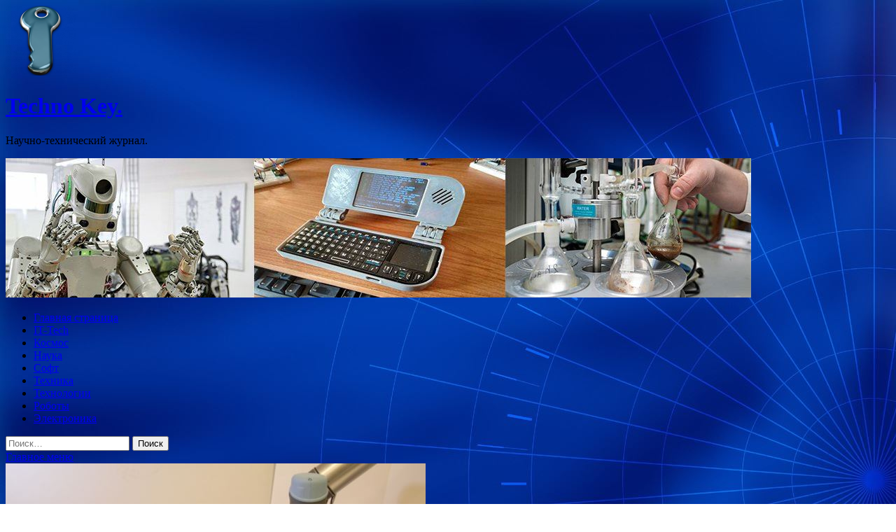

--- FILE ---
content_type: text/html; charset=UTF-8
request_url: http://kevsala-9.ru/blog
body_size: 68246
content:
<!DOCTYPE html>
<html lang="ru-RU">
<head>
<meta charset="UTF-8">
<meta name="viewport" content="width=device-width, initial-scale=1">
<link rel="profile" href="http://gmpg.org/xfn/11">

<title>Блог &#8212; Techno Key.</title>
<meta name='robots' content='max-image-preview:large' />
<link rel='dns-prefetch' href='//fonts.googleapis.com' />
<style id='wp-img-auto-sizes-contain-inline-css' type='text/css'>
img:is([sizes=auto i],[sizes^="auto," i]){contain-intrinsic-size:3000px 1500px}
/*# sourceURL=wp-img-auto-sizes-contain-inline-css */
</style>
<style id='wp-block-library-inline-css' type='text/css'>
:root{--wp-block-synced-color:#7a00df;--wp-block-synced-color--rgb:122,0,223;--wp-bound-block-color:var(--wp-block-synced-color);--wp-editor-canvas-background:#ddd;--wp-admin-theme-color:#007cba;--wp-admin-theme-color--rgb:0,124,186;--wp-admin-theme-color-darker-10:#006ba1;--wp-admin-theme-color-darker-10--rgb:0,107,160.5;--wp-admin-theme-color-darker-20:#005a87;--wp-admin-theme-color-darker-20--rgb:0,90,135;--wp-admin-border-width-focus:2px}@media (min-resolution:192dpi){:root{--wp-admin-border-width-focus:1.5px}}.wp-element-button{cursor:pointer}:root .has-very-light-gray-background-color{background-color:#eee}:root .has-very-dark-gray-background-color{background-color:#313131}:root .has-very-light-gray-color{color:#eee}:root .has-very-dark-gray-color{color:#313131}:root .has-vivid-green-cyan-to-vivid-cyan-blue-gradient-background{background:linear-gradient(135deg,#00d084,#0693e3)}:root .has-purple-crush-gradient-background{background:linear-gradient(135deg,#34e2e4,#4721fb 50%,#ab1dfe)}:root .has-hazy-dawn-gradient-background{background:linear-gradient(135deg,#faaca8,#dad0ec)}:root .has-subdued-olive-gradient-background{background:linear-gradient(135deg,#fafae1,#67a671)}:root .has-atomic-cream-gradient-background{background:linear-gradient(135deg,#fdd79a,#004a59)}:root .has-nightshade-gradient-background{background:linear-gradient(135deg,#330968,#31cdcf)}:root .has-midnight-gradient-background{background:linear-gradient(135deg,#020381,#2874fc)}:root{--wp--preset--font-size--normal:16px;--wp--preset--font-size--huge:42px}.has-regular-font-size{font-size:1em}.has-larger-font-size{font-size:2.625em}.has-normal-font-size{font-size:var(--wp--preset--font-size--normal)}.has-huge-font-size{font-size:var(--wp--preset--font-size--huge)}.has-text-align-center{text-align:center}.has-text-align-left{text-align:left}.has-text-align-right{text-align:right}.has-fit-text{white-space:nowrap!important}#end-resizable-editor-section{display:none}.aligncenter{clear:both}.items-justified-left{justify-content:flex-start}.items-justified-center{justify-content:center}.items-justified-right{justify-content:flex-end}.items-justified-space-between{justify-content:space-between}.screen-reader-text{border:0;clip-path:inset(50%);height:1px;margin:-1px;overflow:hidden;padding:0;position:absolute;width:1px;word-wrap:normal!important}.screen-reader-text:focus{background-color:#ddd;clip-path:none;color:#444;display:block;font-size:1em;height:auto;left:5px;line-height:normal;padding:15px 23px 14px;text-decoration:none;top:5px;width:auto;z-index:100000}html :where(.has-border-color){border-style:solid}html :where([style*=border-top-color]){border-top-style:solid}html :where([style*=border-right-color]){border-right-style:solid}html :where([style*=border-bottom-color]){border-bottom-style:solid}html :where([style*=border-left-color]){border-left-style:solid}html :where([style*=border-width]){border-style:solid}html :where([style*=border-top-width]){border-top-style:solid}html :where([style*=border-right-width]){border-right-style:solid}html :where([style*=border-bottom-width]){border-bottom-style:solid}html :where([style*=border-left-width]){border-left-style:solid}html :where(img[class*=wp-image-]){height:auto;max-width:100%}:where(figure){margin:0 0 1em}html :where(.is-position-sticky){--wp-admin--admin-bar--position-offset:var(--wp-admin--admin-bar--height,0px)}@media screen and (max-width:600px){html :where(.is-position-sticky){--wp-admin--admin-bar--position-offset:0px}}

/*# sourceURL=wp-block-library-inline-css */
</style><style id='global-styles-inline-css' type='text/css'>
:root{--wp--preset--aspect-ratio--square: 1;--wp--preset--aspect-ratio--4-3: 4/3;--wp--preset--aspect-ratio--3-4: 3/4;--wp--preset--aspect-ratio--3-2: 3/2;--wp--preset--aspect-ratio--2-3: 2/3;--wp--preset--aspect-ratio--16-9: 16/9;--wp--preset--aspect-ratio--9-16: 9/16;--wp--preset--color--black: #000000;--wp--preset--color--cyan-bluish-gray: #abb8c3;--wp--preset--color--white: #ffffff;--wp--preset--color--pale-pink: #f78da7;--wp--preset--color--vivid-red: #cf2e2e;--wp--preset--color--luminous-vivid-orange: #ff6900;--wp--preset--color--luminous-vivid-amber: #fcb900;--wp--preset--color--light-green-cyan: #7bdcb5;--wp--preset--color--vivid-green-cyan: #00d084;--wp--preset--color--pale-cyan-blue: #8ed1fc;--wp--preset--color--vivid-cyan-blue: #0693e3;--wp--preset--color--vivid-purple: #9b51e0;--wp--preset--gradient--vivid-cyan-blue-to-vivid-purple: linear-gradient(135deg,rgb(6,147,227) 0%,rgb(155,81,224) 100%);--wp--preset--gradient--light-green-cyan-to-vivid-green-cyan: linear-gradient(135deg,rgb(122,220,180) 0%,rgb(0,208,130) 100%);--wp--preset--gradient--luminous-vivid-amber-to-luminous-vivid-orange: linear-gradient(135deg,rgb(252,185,0) 0%,rgb(255,105,0) 100%);--wp--preset--gradient--luminous-vivid-orange-to-vivid-red: linear-gradient(135deg,rgb(255,105,0) 0%,rgb(207,46,46) 100%);--wp--preset--gradient--very-light-gray-to-cyan-bluish-gray: linear-gradient(135deg,rgb(238,238,238) 0%,rgb(169,184,195) 100%);--wp--preset--gradient--cool-to-warm-spectrum: linear-gradient(135deg,rgb(74,234,220) 0%,rgb(151,120,209) 20%,rgb(207,42,186) 40%,rgb(238,44,130) 60%,rgb(251,105,98) 80%,rgb(254,248,76) 100%);--wp--preset--gradient--blush-light-purple: linear-gradient(135deg,rgb(255,206,236) 0%,rgb(152,150,240) 100%);--wp--preset--gradient--blush-bordeaux: linear-gradient(135deg,rgb(254,205,165) 0%,rgb(254,45,45) 50%,rgb(107,0,62) 100%);--wp--preset--gradient--luminous-dusk: linear-gradient(135deg,rgb(255,203,112) 0%,rgb(199,81,192) 50%,rgb(65,88,208) 100%);--wp--preset--gradient--pale-ocean: linear-gradient(135deg,rgb(255,245,203) 0%,rgb(182,227,212) 50%,rgb(51,167,181) 100%);--wp--preset--gradient--electric-grass: linear-gradient(135deg,rgb(202,248,128) 0%,rgb(113,206,126) 100%);--wp--preset--gradient--midnight: linear-gradient(135deg,rgb(2,3,129) 0%,rgb(40,116,252) 100%);--wp--preset--font-size--small: 13px;--wp--preset--font-size--medium: 20px;--wp--preset--font-size--large: 36px;--wp--preset--font-size--x-large: 42px;--wp--preset--spacing--20: 0.44rem;--wp--preset--spacing--30: 0.67rem;--wp--preset--spacing--40: 1rem;--wp--preset--spacing--50: 1.5rem;--wp--preset--spacing--60: 2.25rem;--wp--preset--spacing--70: 3.38rem;--wp--preset--spacing--80: 5.06rem;--wp--preset--shadow--natural: 6px 6px 9px rgba(0, 0, 0, 0.2);--wp--preset--shadow--deep: 12px 12px 50px rgba(0, 0, 0, 0.4);--wp--preset--shadow--sharp: 6px 6px 0px rgba(0, 0, 0, 0.2);--wp--preset--shadow--outlined: 6px 6px 0px -3px rgb(255, 255, 255), 6px 6px rgb(0, 0, 0);--wp--preset--shadow--crisp: 6px 6px 0px rgb(0, 0, 0);}:where(.is-layout-flex){gap: 0.5em;}:where(.is-layout-grid){gap: 0.5em;}body .is-layout-flex{display: flex;}.is-layout-flex{flex-wrap: wrap;align-items: center;}.is-layout-flex > :is(*, div){margin: 0;}body .is-layout-grid{display: grid;}.is-layout-grid > :is(*, div){margin: 0;}:where(.wp-block-columns.is-layout-flex){gap: 2em;}:where(.wp-block-columns.is-layout-grid){gap: 2em;}:where(.wp-block-post-template.is-layout-flex){gap: 1.25em;}:where(.wp-block-post-template.is-layout-grid){gap: 1.25em;}.has-black-color{color: var(--wp--preset--color--black) !important;}.has-cyan-bluish-gray-color{color: var(--wp--preset--color--cyan-bluish-gray) !important;}.has-white-color{color: var(--wp--preset--color--white) !important;}.has-pale-pink-color{color: var(--wp--preset--color--pale-pink) !important;}.has-vivid-red-color{color: var(--wp--preset--color--vivid-red) !important;}.has-luminous-vivid-orange-color{color: var(--wp--preset--color--luminous-vivid-orange) !important;}.has-luminous-vivid-amber-color{color: var(--wp--preset--color--luminous-vivid-amber) !important;}.has-light-green-cyan-color{color: var(--wp--preset--color--light-green-cyan) !important;}.has-vivid-green-cyan-color{color: var(--wp--preset--color--vivid-green-cyan) !important;}.has-pale-cyan-blue-color{color: var(--wp--preset--color--pale-cyan-blue) !important;}.has-vivid-cyan-blue-color{color: var(--wp--preset--color--vivid-cyan-blue) !important;}.has-vivid-purple-color{color: var(--wp--preset--color--vivid-purple) !important;}.has-black-background-color{background-color: var(--wp--preset--color--black) !important;}.has-cyan-bluish-gray-background-color{background-color: var(--wp--preset--color--cyan-bluish-gray) !important;}.has-white-background-color{background-color: var(--wp--preset--color--white) !important;}.has-pale-pink-background-color{background-color: var(--wp--preset--color--pale-pink) !important;}.has-vivid-red-background-color{background-color: var(--wp--preset--color--vivid-red) !important;}.has-luminous-vivid-orange-background-color{background-color: var(--wp--preset--color--luminous-vivid-orange) !important;}.has-luminous-vivid-amber-background-color{background-color: var(--wp--preset--color--luminous-vivid-amber) !important;}.has-light-green-cyan-background-color{background-color: var(--wp--preset--color--light-green-cyan) !important;}.has-vivid-green-cyan-background-color{background-color: var(--wp--preset--color--vivid-green-cyan) !important;}.has-pale-cyan-blue-background-color{background-color: var(--wp--preset--color--pale-cyan-blue) !important;}.has-vivid-cyan-blue-background-color{background-color: var(--wp--preset--color--vivid-cyan-blue) !important;}.has-vivid-purple-background-color{background-color: var(--wp--preset--color--vivid-purple) !important;}.has-black-border-color{border-color: var(--wp--preset--color--black) !important;}.has-cyan-bluish-gray-border-color{border-color: var(--wp--preset--color--cyan-bluish-gray) !important;}.has-white-border-color{border-color: var(--wp--preset--color--white) !important;}.has-pale-pink-border-color{border-color: var(--wp--preset--color--pale-pink) !important;}.has-vivid-red-border-color{border-color: var(--wp--preset--color--vivid-red) !important;}.has-luminous-vivid-orange-border-color{border-color: var(--wp--preset--color--luminous-vivid-orange) !important;}.has-luminous-vivid-amber-border-color{border-color: var(--wp--preset--color--luminous-vivid-amber) !important;}.has-light-green-cyan-border-color{border-color: var(--wp--preset--color--light-green-cyan) !important;}.has-vivid-green-cyan-border-color{border-color: var(--wp--preset--color--vivid-green-cyan) !important;}.has-pale-cyan-blue-border-color{border-color: var(--wp--preset--color--pale-cyan-blue) !important;}.has-vivid-cyan-blue-border-color{border-color: var(--wp--preset--color--vivid-cyan-blue) !important;}.has-vivid-purple-border-color{border-color: var(--wp--preset--color--vivid-purple) !important;}.has-vivid-cyan-blue-to-vivid-purple-gradient-background{background: var(--wp--preset--gradient--vivid-cyan-blue-to-vivid-purple) !important;}.has-light-green-cyan-to-vivid-green-cyan-gradient-background{background: var(--wp--preset--gradient--light-green-cyan-to-vivid-green-cyan) !important;}.has-luminous-vivid-amber-to-luminous-vivid-orange-gradient-background{background: var(--wp--preset--gradient--luminous-vivid-amber-to-luminous-vivid-orange) !important;}.has-luminous-vivid-orange-to-vivid-red-gradient-background{background: var(--wp--preset--gradient--luminous-vivid-orange-to-vivid-red) !important;}.has-very-light-gray-to-cyan-bluish-gray-gradient-background{background: var(--wp--preset--gradient--very-light-gray-to-cyan-bluish-gray) !important;}.has-cool-to-warm-spectrum-gradient-background{background: var(--wp--preset--gradient--cool-to-warm-spectrum) !important;}.has-blush-light-purple-gradient-background{background: var(--wp--preset--gradient--blush-light-purple) !important;}.has-blush-bordeaux-gradient-background{background: var(--wp--preset--gradient--blush-bordeaux) !important;}.has-luminous-dusk-gradient-background{background: var(--wp--preset--gradient--luminous-dusk) !important;}.has-pale-ocean-gradient-background{background: var(--wp--preset--gradient--pale-ocean) !important;}.has-electric-grass-gradient-background{background: var(--wp--preset--gradient--electric-grass) !important;}.has-midnight-gradient-background{background: var(--wp--preset--gradient--midnight) !important;}.has-small-font-size{font-size: var(--wp--preset--font-size--small) !important;}.has-medium-font-size{font-size: var(--wp--preset--font-size--medium) !important;}.has-large-font-size{font-size: var(--wp--preset--font-size--large) !important;}.has-x-large-font-size{font-size: var(--wp--preset--font-size--x-large) !important;}
/*# sourceURL=global-styles-inline-css */
</style>

<style id='classic-theme-styles-inline-css' type='text/css'>
/*! This file is auto-generated */
.wp-block-button__link{color:#fff;background-color:#32373c;border-radius:9999px;box-shadow:none;text-decoration:none;padding:calc(.667em + 2px) calc(1.333em + 2px);font-size:1.125em}.wp-block-file__button{background:#32373c;color:#fff;text-decoration:none}
/*# sourceURL=/wp-includes/css/classic-themes.min.css */
</style>
<link rel='stylesheet' id='hitmag-style-css' href='http://kevsala-9.ru/wp-content/themes/hitmag/style.css' type='text/css' media='all' />
<link rel='stylesheet' id='jquery-flexslider-css' href='http://kevsala-9.ru/wp-content/themes/hitmag/css/flexslider.css' type='text/css' media='screen' />
<link rel='stylesheet' id='jquery-magnific-popup-css' href='http://kevsala-9.ru/wp-content/themes/hitmag/css/magnific-popup.css' type='text/css' media='all' />
<script type="text/javascript" src="http://kevsala-9.ru/wp-includes/js/jquery/jquery.min.js" id="jquery-core-js"></script>
<script type="text/javascript" src="http://kevsala-9.ru/wp-includes/js/jquery/jquery-migrate.min.js" id="jquery-migrate-js"></script>
<script type="text/javascript" id="wp-disable-css-lazy-load-js-extra">
/* <![CDATA[ */
var WpDisableAsyncLinks = {"wp-disable-font-awesome":"http://kevsala-9.ru/wp-content/themes/hitmag/css/font-awesome.min.css","wp-disable-google-fonts":"//fonts.googleapis.com/css?family=Ubuntu:400,500,700|Lato:400,700,400italic,700italic|Open%20Sans:400,400italic,700&subset=latin,latin-ext"};
//# sourceURL=wp-disable-css-lazy-load-js-extra
/* ]]> */
</script>
<script type="text/javascript" src="http://kevsala-9.ru/wp-content/plugins/wp-disable/js/css-lazy-load.min.js" id="wp-disable-css-lazy-load-js"></script>

<meta name="description" content="Блог &#8212; Techno Key.">
<style type="text/css" id="custom-background-css">
body.custom-background { background-image: url("http://kevsala-9.ru/wp-content/uploads/2020/07/sinyaya.jpg"); background-position: left top; background-size: auto; background-repeat: repeat; background-attachment: scroll; }
</style>
	<link rel="icon" href="http://kevsala-9.ru/wp-content/uploads/2020/07/klyuch-150x150.png" sizes="32x32" />
<link rel="icon" href="http://kevsala-9.ru/wp-content/uploads/2020/07/klyuch-e1593775639338.png" sizes="192x192" />
<link rel="apple-touch-icon" href="http://kevsala-9.ru/wp-content/uploads/2020/07/klyuch-e1593775639338.png" />
<meta name="msapplication-TileImage" content="http://kevsala-9.ru/wp-content/uploads/2020/07/klyuch-e1593775639338.png" />
</head>

<body class="blog custom-background wp-custom-logo wp-theme-hitmag hfeed th-right-sidebar">

<div id="page" class="site hitmag-wrapper">
	<a class="skip-link screen-reader-text" href="#content">Перейти к содержимому</a>

	<header id="masthead" class="site-header" role="banner">
		
		
		<div class="header-main-area">
			<div class="hm-container">
			<div class="site-branding">
				<div class="site-branding-content">
					<div class="hm-logo">
						<a href="http://kevsala-9.ru/" class="custom-logo-link" rel="home"><img width="100" height="100" src="http://kevsala-9.ru/wp-content/uploads/2020/07/klyuch-e1593775639338.png" class="custom-logo" alt="Techno Key." decoding="async" /></a>					</div><!-- .hm-logo -->

					<div class="hm-site-title">
													<h1 class="site-title"><a href="http://kevsala-9.ru/" rel="home">Techno Key.</a></h1>
													<p class="site-description">Научно-технический журнал.</p>
											</div><!-- .hm-site-title -->
				</div><!-- .site-branding-content -->
			</div><!-- .site-branding -->

						</div><!-- .hm-container -->
		</div><!-- .header-main-area -->

		<div class="hm-header-image"><img src="http://kevsala-9.ru/wp-content/uploads/2020/07/techno_key_croped.jpg" height="199" width="1065" alt="" /></div>
		<div class="hm-nav-container">
			<nav id="site-navigation" class="main-navigation" role="navigation">
				<div class="hm-container">
				<div class="menu-glavnoe-menyu-container"><ul id="primary-menu" class="menu"><li id="menu-item-16" class="menu-item menu-item-type-custom menu-item-object-custom menu-item-home menu-item-16"><a href="http://kevsala-9.ru/">Главная страница</a></li>
<li id="menu-item-78" class="menu-item menu-item-type-taxonomy menu-item-object-category menu-item-78"><a href="http://kevsala-9.ru/category/it-tech">IT-Tech</a></li>
<li id="menu-item-81" class="menu-item menu-item-type-taxonomy menu-item-object-category menu-item-81"><a href="http://kevsala-9.ru/category/kosmos">Космос</a></li>
<li id="menu-item-79" class="menu-item menu-item-type-taxonomy menu-item-object-category menu-item-79"><a href="http://kevsala-9.ru/category/nauka">Наука</a></li>
<li id="menu-item-76" class="menu-item menu-item-type-taxonomy menu-item-object-category menu-item-76"><a href="http://kevsala-9.ru/category/soft">Софт</a></li>
<li id="menu-item-80" class="menu-item menu-item-type-taxonomy menu-item-object-category menu-item-80"><a href="http://kevsala-9.ru/category/texnika">Техника</a></li>
<li id="menu-item-77" class="menu-item menu-item-type-taxonomy menu-item-object-category menu-item-77"><a href="http://kevsala-9.ru/category/texnologii">Технологии</a></li>
<li id="menu-item-83" class="menu-item menu-item-type-taxonomy menu-item-object-category menu-item-83"><a href="http://kevsala-9.ru/category/roboty">Роботы</a></li>
<li id="menu-item-82" class="menu-item menu-item-type-taxonomy menu-item-object-category menu-item-82"><a href="http://kevsala-9.ru/category/elektronika">Электроника</a></li>
</ul></div>
									<div class="hm-search-button-icon"></div>
					<div class="hm-search-box-container">
						<div class="hm-search-box">
							<form role="search" method="get" class="search-form" action="http://kevsala-9.ru/">
				<label>
					<span class="screen-reader-text">Найти:</span>
					<input type="search" class="search-field" placeholder="Поиск&hellip;" value="" name="s" />
				</label>
				<input type="submit" class="search-submit" value="Поиск" />
			</form>						</div><!-- th-search-box -->
					</div><!-- .th-search-box-container -->
								</div><!-- .hm-container -->
			</nav><!-- #site-navigation -->
			<a href="#" class="navbutton" id="main-nav-button">Главное меню</a>
			<div class="responsive-mainnav"></div>
		</div><!-- .hm-nav-container -->

		
	</header><!-- #masthead -->

	<div id="content" class="site-content">
		<div class="hm-container">

	<div id="primary" class="content-area">
		<main id="main" class="site-main" role="main">

									<header>
							<h1 class="page-title screen-reader-text">Блог</h1>
						</header>

					<div class="posts-wrap th-large-posts">
<article id="post-1243" class="hitmag-post post-1243 post type-post status-publish format-standard has-post-thumbnail hentry category-roboty">
	
			<a href="http://kevsala-9.ru/roboty/issledovateli-mit-sozdaut-robototehnicheskii-zahvat-kotoryi-smojet-raspytyvat-tonkie-kabeli.html" title="Исследователи MIT создают робототехнический захват, который сможет распутывать тонкие кабели">
			<div class="archive-thumb">
			<img width="600" height="399" src="http://kevsala-9.ru/wp-content/uploads/2020/07/88c7002fd1e6698a220519487238131c.png" class="attachment-hitmag-featured size-hitmag-featured wp-post-image" alt="" decoding="async" fetchpriority="high" srcset="http://kevsala-9.ru/wp-content/uploads/2020/07/88c7002fd1e6698a220519487238131c.png 600w, http://kevsala-9.ru/wp-content/uploads/2020/07/88c7002fd1e6698a220519487238131c-300x200.png 300w" sizes="(max-width: 600px) 100vw, 600px" />			</div><!-- .archive-thumb -->
		</a>
		
	<div class="archive-content">
		<header class="entry-header">
			<div class="cat-links"><a href="http://kevsala-9.ru/category/roboty" rel="category tag">Роботы</a></div><h3 class="entry-title"><a href="http://kevsala-9.ru/roboty/issledovateli-mit-sozdaut-robototehnicheskii-zahvat-kotoryi-smojet-raspytyvat-tonkie-kabeli.html" rel="bookmark">Исследователи MIT создают робототехнический захват, который сможет распутывать тонкие кабели</a></h3>			<div class="entry-meta">
							</div><!-- .entry-meta -->
					</header><!-- .entry-header -->

		<div class="entry-summary">
			Исследователи из Лаборатории компьютерных наук и искусственного интеллекта Массачусетского технологического разработали робототехнический захват, который сможет легко манипулировать такими специфическими объектами, как кабели и веревки. 
«Даже для людей&hellip;					<a href="http://kevsala-9.ru/roboty/issledovateli-mit-sozdaut-robototehnicheskii-zahvat-kotoryi-smojet-raspytyvat-tonkie-kabeli.html" class="th-readmore">Подробнее</a>
				
		</div><!-- .entry-summary -->
		
	</div><!-- .archive-content -->
</article><!-- #post-## -->
<article id="post-1240" class="hitmag-post post-1240 post type-post status-publish format-standard has-post-thumbnail hentry category-it-tech">
	
			<a href="http://kevsala-9.ru/it-tech/xiaomi-vypystila-radioypravliaemyu-mashiny-na-radost-vzroslym-i-detiam.html" title="Xiaomi выпустила радиоуправляемую машину на радость взрослым и детям">
			<div class="archive-thumb">
			<img width="600" height="400" src="http://kevsala-9.ru/wp-content/uploads/2020/07/5e6715a32f15471a50bc779edf92c4e3-600x400.jpg" class="attachment-hitmag-featured size-hitmag-featured wp-post-image" alt="" decoding="async" />			</div><!-- .archive-thumb -->
		</a>
		
	<div class="archive-content">
		<header class="entry-header">
			<div class="cat-links"><a href="http://kevsala-9.ru/category/it-tech" rel="category tag">IT-Tech</a></div><h3 class="entry-title"><a href="http://kevsala-9.ru/it-tech/xiaomi-vypystila-radioypravliaemyu-mashiny-na-radost-vzroslym-i-detiam.html" rel="bookmark">Xiaomi выпустила радиоуправляемую машину на радость взрослым и детям</a></h3>			<div class="entry-meta">
							</div><!-- .entry-meta -->
					</header><!-- .entry-header -->

		<div class="entry-summary">
			Модель оснащена литий-полимерным аккумулятором емкостью 500 мА•ч, который позволяет развлекаться с машиной в течение 30 минут
В конце июня компания Xiaomi представила машину на радиоуправлении, которая является миниатюрной&hellip;					<a href="http://kevsala-9.ru/it-tech/xiaomi-vypystila-radioypravliaemyu-mashiny-na-radost-vzroslym-i-detiam.html" class="th-readmore">Подробнее</a>
				
		</div><!-- .entry-summary -->
		
	</div><!-- .archive-content -->
</article><!-- #post-## -->
<article id="post-1238" class="hitmag-post post-1238 post type-post status-publish format-standard has-post-thumbnail hentry category-it-tech">
	
			<a href="http://kevsala-9.ru/it-tech/proizvodstvo-fotobymagi-i-reaktivov-kodak-prodano-kitaicam.html" title="Производство фотобумаги и реактивов Kodak продано китайцам">
			<div class="archive-thumb">
			<img width="600" height="314" src="http://kevsala-9.ru/wp-content/uploads/2020/07/7ae09105b3d08b9eb9de69f9b292e6ae.jpg" class="attachment-hitmag-featured size-hitmag-featured wp-post-image" alt="" decoding="async" srcset="http://kevsala-9.ru/wp-content/uploads/2020/07/7ae09105b3d08b9eb9de69f9b292e6ae.jpg 600w, http://kevsala-9.ru/wp-content/uploads/2020/07/7ae09105b3d08b9eb9de69f9b292e6ae-300x157.jpg 300w" sizes="(max-width: 600px) 100vw, 600px" />			</div><!-- .archive-thumb -->
		</a>
		
	<div class="archive-content">
		<header class="entry-header">
			<div class="cat-links"><a href="http://kevsala-9.ru/category/it-tech" rel="category tag">IT-Tech</a></div><h3 class="entry-title"><a href="http://kevsala-9.ru/it-tech/proizvodstvo-fotobymagi-i-reaktivov-kodak-prodano-kitaicam.html" rel="bookmark">Производство фотобумаги и реактивов Kodak продано китайцам</a></h3>			<div class="entry-meta">
							</div><!-- .entry-meta -->
					</header><!-- .entry-header -->

		<div class="entry-summary">
			Покупателем стал крупнейший китайский дистрибутор этой продукции
По сообщению источника, британская компания Kodak Alaris, которая владеет торговой маркой Kodak совместно с американской Eastman Kodak Company, сделала внутреннее&hellip;					<a href="http://kevsala-9.ru/it-tech/proizvodstvo-fotobymagi-i-reaktivov-kodak-prodano-kitaicam.html" class="th-readmore">Подробнее</a>
				
		</div><!-- .entry-summary -->
		
	</div><!-- .archive-content -->
</article><!-- #post-## -->
<article id="post-1235" class="hitmag-post post-1235 post type-post status-publish format-standard has-post-thumbnail hentry category-it-tech">
	
			<a href="http://kevsala-9.ru/it-tech/canon-ytverjdaet-chto-interes-k-kameram-eos-r5-i-eos-r6-prevzoshel-ojidaniia.html" title="Canon утверждает, что интерес к камерам EOS R5 и EOS R6 «превзошел ожидания»">
			<div class="archive-thumb">
			<img width="600" height="400" src="http://kevsala-9.ru/wp-content/uploads/2020/07/141363b0dac9a983dad472f3fe51d9f7-600x400.jpg" class="attachment-hitmag-featured size-hitmag-featured wp-post-image" alt="" decoding="async" loading="lazy" />			</div><!-- .archive-thumb -->
		</a>
		
	<div class="archive-content">
		<header class="entry-header">
			<div class="cat-links"><a href="http://kevsala-9.ru/category/it-tech" rel="category tag">IT-Tech</a></div><h3 class="entry-title"><a href="http://kevsala-9.ru/it-tech/canon-ytverjdaet-chto-interes-k-kameram-eos-r5-i-eos-r6-prevzoshel-ojidaniia.html" rel="bookmark">Canon утверждает, что интерес к камерам EOS R5 и EOS R6 «превзошел ожидания»</a></h3>			<div class="entry-meta">
							</div><!-- .entry-meta -->
					</header><!-- .entry-header -->

		<div class="entry-summary">
			Это может привести к задержкам с поставками
На сайте компании Canon опубликовано короткое сообщение под заголовком &laquo;Информация о состоянии поставки товара&raquo;.


В мае продажи цифровых камер составили всего 27,4% от уровня&hellip;					<a href="http://kevsala-9.ru/it-tech/canon-ytverjdaet-chto-interes-k-kameram-eos-r5-i-eos-r6-prevzoshel-ojidaniia.html" class="th-readmore">Подробнее</a>
				
		</div><!-- .entry-summary -->
		
	</div><!-- .archive-content -->
</article><!-- #post-## -->
<article id="post-1233" class="hitmag-post post-1233 post type-post status-publish format-standard has-post-thumbnail hentry category-texnologii">
	
			<a href="http://kevsala-9.ru/texnologii/samsung-galaxy-tab-s7-poiavilsia-na-novom-press-rendere-so-stilysom-s-pen-i-chehlom-klaviatyroi.html" title="Samsung Galaxy Tab S7 появился на новом пресс-рендере со стилусом S-Pen и чехлом-клавиатурой">
			<div class="archive-thumb">
			<img width="600" height="303" src="http://kevsala-9.ru/wp-content/uploads/2020/07/b7a5e67c89f0c69d68ad55812949d803.jpg" class="attachment-hitmag-featured size-hitmag-featured wp-post-image" alt="" decoding="async" loading="lazy" srcset="http://kevsala-9.ru/wp-content/uploads/2020/07/b7a5e67c89f0c69d68ad55812949d803.jpg 600w, http://kevsala-9.ru/wp-content/uploads/2020/07/b7a5e67c89f0c69d68ad55812949d803-300x152.jpg 300w" sizes="auto, (max-width: 600px) 100vw, 600px" />			</div><!-- .archive-thumb -->
		</a>
		
	<div class="archive-content">
		<header class="entry-header">
			<div class="cat-links"><a href="http://kevsala-9.ru/category/texnologii" rel="category tag">Технологии</a></div><h3 class="entry-title"><a href="http://kevsala-9.ru/texnologii/samsung-galaxy-tab-s7-poiavilsia-na-novom-press-rendere-so-stilysom-s-pen-i-chehlom-klaviatyroi.html" rel="bookmark">Samsung Galaxy Tab S7 появился на новом пресс-рендере со стилусом S-Pen и чехлом-клавиатурой</a></h3>			<div class="entry-meta">
							</div><!-- .entry-meta -->
					</header><!-- .entry-header -->

		<div class="entry-summary">
			На Patreon-канале инсайдера Evleaks появился очередной преесс-рендер Samsung Galaxy Tab S7. На этот раз разглядеть можно не только сам планшет, но и его фирменные аксессуары.
Что известно
Устройство на изображении показано со стилусом S Pen. Кроме этого, аппарат имеет чехол&hellip;					<a href="http://kevsala-9.ru/texnologii/samsung-galaxy-tab-s7-poiavilsia-na-novom-press-rendere-so-stilysom-s-pen-i-chehlom-klaviatyroi.html" class="th-readmore">Подробнее</a>
				
		</div><!-- .entry-summary -->
		
	</div><!-- .archive-content -->
</article><!-- #post-## -->
<article id="post-1231" class="hitmag-post post-1231 post type-post status-publish format-standard has-post-thumbnail hentry category-texnologii">
	
			<a href="http://kevsala-9.ru/texnologii/smi-ubisoft-perezapystila-razrabotky-piratskoi-skull-and-bones-vdohnovivshis-fortnite.html" title="СМИ: Ubisoft перезапустила разработку пиратской Skull and Bones, вдохновившись Fortnite">
			<div class="archive-thumb">
			<img width="600" height="336" src="http://kevsala-9.ru/wp-content/uploads/2020/07/43620ab3406d74b7ba0f3401368b064a.jpg" class="attachment-hitmag-featured size-hitmag-featured wp-post-image" alt="" decoding="async" loading="lazy" srcset="http://kevsala-9.ru/wp-content/uploads/2020/07/43620ab3406d74b7ba0f3401368b064a.jpg 600w, http://kevsala-9.ru/wp-content/uploads/2020/07/43620ab3406d74b7ba0f3401368b064a-300x168.jpg 300w" sizes="auto, (max-width: 600px) 100vw, 600px" />			</div><!-- .archive-thumb -->
		</a>
		
	<div class="archive-content">
		<header class="entry-header">
			<div class="cat-links"><a href="http://kevsala-9.ru/category/texnologii" rel="category tag">Технологии</a></div><h3 class="entry-title"><a href="http://kevsala-9.ru/texnologii/smi-ubisoft-perezapystila-razrabotky-piratskoi-skull-and-bones-vdohnovivshis-fortnite.html" rel="bookmark">СМИ: Ubisoft перезапустила разработку пиратской Skull and Bones, вдохновившись Fortnite</a></h3>			<div class="entry-meta">
							</div><!-- .entry-meta -->
					</header><!-- .entry-header -->

		<div class="entry-summary">
			После анонса в 2017 году Ubisoft неохотно рассказывала о Skull and Bones, а спустя год игра и вовсе исчезла с радаров. Проект даже не показывали на конференциях, а последний трейлер вышел ровно два года назад. Все же ставить крест на &hellip;					<a href="http://kevsala-9.ru/texnologii/smi-ubisoft-perezapystila-razrabotky-piratskoi-skull-and-bones-vdohnovivshis-fortnite.html" class="th-readmore">Подробнее</a>
				
		</div><!-- .entry-summary -->
		
	</div><!-- .archive-content -->
</article><!-- #post-## -->
<article id="post-1223" class="hitmag-post post-1223 post type-post status-publish format-standard has-post-thumbnail hentry category-texnologii">
	
			<a href="http://kevsala-9.ru/texnologii/kompaniia-ilona-maska-starlink-rasshirila-formy-registracii-dlia-podklucheniia-interneta-so-spytnikov-teper-mojno-ykazat-ne-tolko-zip-kod-no-i-adres.html" title="Компания Илона Маска Starlink расширила форму регистрации для подключения интернета со спутников: теперь можно указать не только ZIP-код, но и адрес">
			<div class="archive-thumb">
			<img width="600" height="346" src="http://kevsala-9.ru/wp-content/uploads/2020/07/979297bf6ab897ef11c25f036db654b3.jpg" class="attachment-hitmag-featured size-hitmag-featured wp-post-image" alt="" decoding="async" loading="lazy" srcset="http://kevsala-9.ru/wp-content/uploads/2020/07/979297bf6ab897ef11c25f036db654b3.jpg 600w, http://kevsala-9.ru/wp-content/uploads/2020/07/979297bf6ab897ef11c25f036db654b3-300x173.jpg 300w" sizes="auto, (max-width: 600px) 100vw, 600px" />			</div><!-- .archive-thumb -->
		</a>
		
	<div class="archive-content">
		<header class="entry-header">
			<div class="cat-links"><a href="http://kevsala-9.ru/category/texnologii" rel="category tag">Технологии</a></div><h3 class="entry-title"><a href="http://kevsala-9.ru/texnologii/kompaniia-ilona-maska-starlink-rasshirila-formy-registracii-dlia-podklucheniia-interneta-so-spytnikov-teper-mojno-ykazat-ne-tolko-zip-kod-no-i-adres.html" rel="bookmark">Компания Илона Маска Starlink расширила форму регистрации для подключения интернета со спутников: теперь можно указать не только ZIP-код, но и адрес</a></h3>			<div class="entry-meta">
							</div><!-- .entry-meta -->
					</header><!-- .entry-header -->

		<div class="entry-summary">
			В прошлом месяце мы рассказывали, что компания Илона Маска Starlink открыла регистрацию для подключения интернета со спутников. Сейчас производитель немного её расширил.
Что известно
С сегодняшнего дня заполнить форму можно, указав не только ZIP-код (почтовый индекс), но и&hellip;					<a href="http://kevsala-9.ru/texnologii/kompaniia-ilona-maska-starlink-rasshirila-formy-registracii-dlia-podklucheniia-interneta-so-spytnikov-teper-mojno-ykazat-ne-tolko-zip-kod-no-i-adres.html" class="th-readmore">Подробнее</a>
				
		</div><!-- .entry-summary -->
		
	</div><!-- .archive-content -->
</article><!-- #post-## -->
<article id="post-1222" class="hitmag-post post-1222 post type-post status-publish format-standard hentry category-texnika">
	
		
	<div class="archive-content">
		<header class="entry-header">
			<div class="cat-links"><a href="http://kevsala-9.ru/category/texnika" rel="category tag">Техника</a></div><h3 class="entry-title"><a href="http://kevsala-9.ru/texnika/rossiiskie-neft-i-gaz-okazalis-nevostrebovannymi.html" rel="bookmark">Российские нефть и газ оказались невостребованными</a></h3>			<div class="entry-meta">
							</div><!-- .entry-meta -->
					</header><!-- .entry-header -->

		<div class="entry-summary">
			Российские нефть и газ в первой половине 2020 года оказались невостребованными на внутреннем и внешнем рынках. К такому выводу пришли авторы исследования (есть в распоряжении «Ленты.ру») Института проблем естественных монополий (ИПЕМ).
По данным авторов, в первом полугодии 2020-го и отдельно&hellip;					<a href="http://kevsala-9.ru/texnika/rossiiskie-neft-i-gaz-okazalis-nevostrebovannymi.html" class="th-readmore">Подробнее</a>
				
		</div><!-- .entry-summary -->
		
	</div><!-- .archive-content -->
</article><!-- #post-## -->
<article id="post-1221" class="hitmag-post post-1221 post type-post status-publish format-standard hentry category-texnika">
	
		
	<div class="archive-content">
		<header class="entry-header">
			<div class="cat-links"><a href="http://kevsala-9.ru/category/texnika" rel="category tag">Техника</a></div><h3 class="entry-title"><a href="http://kevsala-9.ru/texnika/nazvany-posledstviia-sankcii-protiv-huawei.html" rel="bookmark">Названы последствия санкций против Huawei</a></h3>			<div class="entry-meta">
							</div><!-- .entry-meta -->
					</header><!-- .entry-header -->

		<div class="entry-summary">
			Отказ Великобритании от участия Huawei в развитии 5G-инфраструктуры в стране обернется повышением инфляции и сокращением рабочих мест. Об этом сообщает Sky News со ссылкой на отчеты экономистов.
В распоряжении британского телеканала оказались копии отчетов Национального института экономических и социальных исследований&hellip;					<a href="http://kevsala-9.ru/texnika/nazvany-posledstviia-sankcii-protiv-huawei.html" class="th-readmore">Подробнее</a>
				
		</div><!-- .entry-summary -->
		
	</div><!-- .archive-content -->
</article><!-- #post-## -->
<article id="post-1219" class="hitmag-post post-1219 post type-post status-publish format-standard has-post-thumbnail hentry category-soft">
	
			<a href="http://kevsala-9.ru/soft/globalnaia-i-indiiskaia-proshivki-miui-12-dlia-xiaomi-mi-9t-i-redmi-k20.html" title="Глобальная и индийская прошивки MIUI 12 для Xiaomi Mi 9T и Redmi K20">
			<div class="archive-thumb">
			<img width="590" height="300" src="http://kevsala-9.ru/wp-content/uploads/2020/07/e3d6b8c35d6e787976a4be03b3b013ac.jpg" class="attachment-hitmag-featured size-hitmag-featured wp-post-image" alt="" decoding="async" loading="lazy" srcset="http://kevsala-9.ru/wp-content/uploads/2020/07/e3d6b8c35d6e787976a4be03b3b013ac.jpg 590w, http://kevsala-9.ru/wp-content/uploads/2020/07/e3d6b8c35d6e787976a4be03b3b013ac-300x153.jpg 300w" sizes="auto, (max-width: 590px) 100vw, 590px" />			</div><!-- .archive-thumb -->
		</a>
		
	<div class="archive-content">
		<header class="entry-header">
			<div class="cat-links"><a href="http://kevsala-9.ru/category/soft" rel="category tag">Софт</a></div><h3 class="entry-title"><a href="http://kevsala-9.ru/soft/globalnaia-i-indiiskaia-proshivki-miui-12-dlia-xiaomi-mi-9t-i-redmi-k20.html" rel="bookmark">Глобальная и индийская прошивки MIUI 12 для Xiaomi Mi 9T и Redmi K20</a></h3>			<div class="entry-meta">
							</div><!-- .entry-meta -->
					</header><!-- .entry-header -->

		<div class="entry-summary">
			&hellip;					<a href="http://kevsala-9.ru/soft/globalnaia-i-indiiskaia-proshivki-miui-12-dlia-xiaomi-mi-9t-i-redmi-k20.html" class="th-readmore">Подробнее</a>
				
		</div><!-- .entry-summary -->
		
	</div><!-- .archive-content -->
</article><!-- #post-## --></div><!-- .posts-wrap -->
	<nav class="navigation pagination" aria-label="Пагинация записей">
		<h2 class="screen-reader-text">Пагинация записей</h2>
		<div class="nav-links"><span aria-current="page" class="page-numbers current">1</span>
<a class="page-numbers" href="http://kevsala-9.ru/blog/page/2">2</a>
<span class="page-numbers dots">&hellip;</span>
<a class="page-numbers" href="http://kevsala-9.ru/blog/page/42">42</a>
<a class="next page-numbers" href="http://kevsala-9.ru/blog/page/2">Далее</a></div>
	</nav>
		</main><!-- #main -->
	</div><!-- #primary -->



<aside id="secondary" class="widget-area" role="complementary">
	<section id="search-3" class="widget widget_search"><h4 class="widget-title">Поиск</h4><form role="search" method="get" class="search-form" action="http://kevsala-9.ru/">
				<label>
					<span class="screen-reader-text">Найти:</span>
					<input type="search" class="search-field" placeholder="Поиск&hellip;" value="" name="s" />
				</label>
				<input type="submit" class="search-submit" value="Поиск" />
			</form></section><section id="execphp-2" class="widget widget_execphp">			<div class="execphpwidget"> </div>
		</section><section id="hitmag_dual_category_posts-2" class="widget widget_hitmag_dual_category_posts">		<!-- Category 1 -->
		<div class="hm-dualc-left">
			
                                                                    
                        <div class="hmbd-post">
                                                            <a href="http://kevsala-9.ru/kosmos/taina-zagadochnogo-gelia-na-obratnoi-storone-lyny-okonchatelno-raskryta.html" title="Тайна загадочного «геля» на обратной стороне Луны окончательно раскрыта"><img width="348" height="215" src="http://kevsala-9.ru/wp-content/uploads/2020/07/ebea06092dbc3539290af8b1202c5e01-348x215.png" class="attachment-hitmag-grid size-hitmag-grid wp-post-image" alt="" decoding="async" loading="lazy" /></a>
                            
                            <div class="cat-links"><a href="http://kevsala-9.ru/category/kosmos" rel="category tag">Космос</a></div>
                            <h3 class="hmb-entry-title"><a href="http://kevsala-9.ru/kosmos/taina-zagadochnogo-gelia-na-obratnoi-storone-lyny-okonchatelno-raskryta.html" rel="bookmark">Тайна загадочного «геля» на обратной стороне Луны окончательно раскрыта</a></h3>						

                            <div class="hmb-entry-meta">
                                                            </div><!-- .entry-meta -->

                            <div class="hmb-entry-summary">Обнаруженный в прошлом году китайским луноходом &laquo;Юйту-2&raquo; на обратной стороне Луны объект, первоначально получивший от исследователей интригующее название &laquo;гель с таинственным блеском&raquo;, продолжает раскрывать свои секреты. Учёные из Китая, используя данные со&hellip;</div>
                        </div><!-- .hmbd-post -->

                                                                                                    <div class="hms-post">
                                                            <div class="hms-thumb">
                                    <a href="http://kevsala-9.ru/kosmos/kitaiskii-zond-zapechatlel-sledy-amerikancev-na-lyne.html" rel="bookmark" title="Китайский зонд запечатлел следы американцев на Луне">	
                                        <img width="135" height="93" src="http://kevsala-9.ru/wp-content/uploads/2020/07/6ee140b6e2466e3a6d7ab1aee105a88f-135x93.jpg" class="attachment-hitmag-thumbnail size-hitmag-thumbnail wp-post-image" alt="" decoding="async" loading="lazy" />                                    </a>
                                </div>
                                                        <div class="hms-details">
                                <h3 class="hms-title"><a href="http://kevsala-9.ru/kosmos/kitaiskii-zond-zapechatlel-sledy-amerikancev-na-lyne.html" rel="bookmark">Китайский зонд запечатлел следы американцев на Луне</a></h3>                                <p class="hms-meta"><time class="entry-date published updated" datetime="2020-07-04T21:00:06+03:00">04.07.2020</time></p>
                            </div>
                        </div>
                                                                                                    <div class="hms-post">
                                                            <div class="hms-thumb">
                                    <a href="http://kevsala-9.ru/kosmos/takogo-rentgenovskogo-snimka-vselennoi-eshe-nikogda-ne-bylo.html" rel="bookmark" title="Такого рентгеновского снимка вселенной еще никогда не было">	
                                        <img width="135" height="93" src="http://kevsala-9.ru/wp-content/uploads/2020/07/fae9d247a890bf7911a2c1c27d4adf11-135x93.jpg" class="attachment-hitmag-thumbnail size-hitmag-thumbnail wp-post-image" alt="" decoding="async" loading="lazy" />                                    </a>
                                </div>
                                                        <div class="hms-details">
                                <h3 class="hms-title"><a href="http://kevsala-9.ru/kosmos/takogo-rentgenovskogo-snimka-vselennoi-eshe-nikogda-ne-bylo.html" rel="bookmark">Такого рентгеновского снимка вселенной еще никогда не было</a></h3>                                <p class="hms-meta"><time class="entry-date published updated" datetime="2020-07-04T21:00:04+03:00">04.07.2020</time></p>
                            </div>
                        </div>
                                                                                                    <div class="hms-post">
                                                            <div class="hms-thumb">
                                    <a href="http://kevsala-9.ru/kosmos/apparat-tgo-obnaryjil-zelenoe-svechenie-nad-marsom.html" rel="bookmark" title="Аппарат TGO обнаружил зеленое свечение над Марсом">	
                                        <img width="135" height="93" src="http://kevsala-9.ru/wp-content/uploads/2020/07/47e32987d7d9326aa297605e269675fe-135x93.jpg" class="attachment-hitmag-thumbnail size-hitmag-thumbnail wp-post-image" alt="" decoding="async" loading="lazy" />                                    </a>
                                </div>
                                                        <div class="hms-details">
                                <h3 class="hms-title"><a href="http://kevsala-9.ru/kosmos/apparat-tgo-obnaryjil-zelenoe-svechenie-nad-marsom.html" rel="bookmark">Аппарат TGO обнаружил зеленое свечение над Марсом</a></h3>                                <p class="hms-meta"><time class="entry-date published updated" datetime="2020-07-04T13:00:05+03:00">04.07.2020</time></p>
                            </div>
                        </div>
                                                                                                    <div class="hms-post">
                                                            <div class="hms-thumb">
                                    <a href="http://kevsala-9.ru/kosmos/novaia-ocenka-do-6-milliardov-planet-zemnogo-tipa-v-mlechnom-pyti.html" rel="bookmark" title="Новая оценка: до 6 миллиардов планет земного типа в Млечном Пути">	
                                        <img width="135" height="93" src="http://kevsala-9.ru/wp-content/uploads/2020/07/3ec40e6ca8d9bcba116c4e31d7079eb1-135x93.jpg" class="attachment-hitmag-thumbnail size-hitmag-thumbnail wp-post-image" alt="" decoding="async" loading="lazy" srcset="http://kevsala-9.ru/wp-content/uploads/2020/07/3ec40e6ca8d9bcba116c4e31d7079eb1-135x93.jpg 135w, http://kevsala-9.ru/wp-content/uploads/2020/07/3ec40e6ca8d9bcba116c4e31d7079eb1-300x205.jpg 300w, http://kevsala-9.ru/wp-content/uploads/2020/07/3ec40e6ca8d9bcba116c4e31d7079eb1.jpg 600w" sizes="auto, (max-width: 135px) 100vw, 135px" />                                    </a>
                                </div>
                                                        <div class="hms-details">
                                <h3 class="hms-title"><a href="http://kevsala-9.ru/kosmos/novaia-ocenka-do-6-milliardov-planet-zemnogo-tipa-v-mlechnom-pyti.html" rel="bookmark">Новая оценка: до 6 миллиардов планет земного типа в Млечном Пути</a></h3>                                <p class="hms-meta"><time class="entry-date published updated" datetime="2020-07-04T13:00:04+03:00">04.07.2020</time></p>
                            </div>
                        </div>
                                                                                                    <div class="hms-post">
                                                            <div class="hms-thumb">
                                    <a href="http://kevsala-9.ru/kosmos/rannie-ydary-mogli-sozdat-elementy-jizni-na-zemle-i-marse.html" rel="bookmark" title="Ранние удары могли создать элементы жизни на Земле и Марсе">	
                                        <img width="135" height="93" src="http://kevsala-9.ru/wp-content/uploads/2020/07/0b5342e28ed72c6a401b65662d941fbb-135x93.jpg" class="attachment-hitmag-thumbnail size-hitmag-thumbnail wp-post-image" alt="" decoding="async" loading="lazy" />                                    </a>
                                </div>
                                                        <div class="hms-details">
                                <h3 class="hms-title"><a href="http://kevsala-9.ru/kosmos/rannie-ydary-mogli-sozdat-elementy-jizni-na-zemle-i-marse.html" rel="bookmark">Ранние удары могли создать элементы жизни на Земле и Марсе</a></h3>                                <p class="hms-meta"><time class="entry-date published updated" datetime="2020-07-04T05:00:04+03:00">04.07.2020</time></p>
                            </div>
                        </div>
                                                                                    
		</div><!-- .hm-dualc-left -->


		<!-- Category 2 -->

		<div class="hm-dualc-right">
			
							
                            
                    <div class="hmbd-post">
                                                    <a href="http://kevsala-9.ru/nauka/issledovanie-immynitet-k-koronavirysy-y-perenesshih-covid-19-rezko-ymenshilsia-za-tri-mesiaca.html" title="Исследование: иммунитет к коронавирусу у перенесших COVID-19 резко уменьшился за три месяца"><img width="348" height="215" src="http://kevsala-9.ru/wp-content/uploads/2020/07/1dc292c91e55e84d8b9d691810f88e7a-348x215.jpg" class="attachment-hitmag-grid size-hitmag-grid wp-post-image" alt="" decoding="async" loading="lazy" /></a>
                        
                        <div class="cat-links"><a href="http://kevsala-9.ru/category/nauka" rel="category tag">Наука</a></div>
                        <h3 class="hmb-entry-title"><a href="http://kevsala-9.ru/nauka/issledovanie-immynitet-k-koronavirysy-y-perenesshih-covid-19-rezko-ymenshilsia-za-tri-mesiaca.html" rel="bookmark">Исследование: иммунитет к коронавирусу у перенесших COVID-19 резко уменьшился за три месяца</a></h3>						
                        
                        <div class="hmb-entry-meta">
                                                        </div><!-- .entry-meta -->
                        <div class="hmb-entry-summary">Иммунитет к&nbsp;коронавирусу у&nbsp;людей, перенесших вызываемое этой инфекцией заболевание, резко уменьшается всего за&nbsp;три месяца. К&nbsp;такому выводу пришли ученые Королевского колледжа Лондона, сообщает ТАСС.

Фото: pixabay.com
Как пишет газета The Guardian, всего в&nbsp;рамках исследования был проанализирован иммунный ответ более 90 пациентов и&nbsp;медработников&hellip;</div>
                    </div><!-- .hmdb-post -->
                    
                                                                    
                    <div class="hms-post">
                                                    <div class="hms-thumb">
                                <a href="http://kevsala-9.ru/nauka/poka-vy-spali-kak-vygliadela-kometa-v-nebe-pod-minskom-vecherom-voskresenia.html" rel="bookmark" title="Пока вы спали: как выглядела комета в небе под Минском вечером воскресенья">	
                                    <img width="135" height="93" src="http://kevsala-9.ru/wp-content/uploads/2020/07/5701607c78642af173821c9639d35184-135x93.jpg" class="attachment-hitmag-thumbnail size-hitmag-thumbnail wp-post-image" alt="" decoding="async" loading="lazy" />                                </a>
                            </div>
                                                <div class="hms-details">
                            <h3 class="hms-title"><a href="http://kevsala-9.ru/nauka/poka-vy-spali-kak-vygliadela-kometa-v-nebe-pod-minskom-vecherom-voskresenia.html" rel="bookmark">Пока вы спали: как выглядела комета в небе под Минском вечером воскресенья</a></h3>                            <p class="hms-meta"><time class="entry-date published updated" datetime="2020-07-13T17:00:09+03:00">13.07.2020</time></p>
                        </div>
                    </div>

                                                                    
                    <div class="hms-post">
                                                    <div class="hms-thumb">
                                <a href="http://kevsala-9.ru/nauka/v-mire-rasprostraniaetsia-novaia-mytaciia-koronavirysa-chto-eto-mojet-znachit-dlia-ludei.html" rel="bookmark" title="В мире распространяется новая мутация коронавируса. Что это может значить для людей">	
                                    <img width="135" height="93" src="http://kevsala-9.ru/wp-content/uploads/2020/07/ecbe82b42c19d475afe9a2bb2b1c3277-135x93.jpg" class="attachment-hitmag-thumbnail size-hitmag-thumbnail wp-post-image" alt="" decoding="async" loading="lazy" />                                </a>
                            </div>
                                                <div class="hms-details">
                            <h3 class="hms-title"><a href="http://kevsala-9.ru/nauka/v-mire-rasprostraniaetsia-novaia-mytaciia-koronavirysa-chto-eto-mojet-znachit-dlia-ludei.html" rel="bookmark">В мире распространяется новая мутация коронавируса. Что это может значить для людей</a></h3>                            <p class="hms-meta"><time class="entry-date published updated" datetime="2020-07-11T17:00:08+03:00">11.07.2020</time></p>
                        </div>
                    </div>

                                                                    
                    <div class="hms-post">
                                                    <div class="hms-thumb">
                                <a href="http://kevsala-9.ru/nauka/ychenye-obnaryjili-chto-atmosfera-zemli-zvenit-kak-kolokol.html" rel="bookmark" title="Ученые обнаружили, что атмосфера Земли «звенит» как колокол">	
                                    <img width="135" height="93" src="http://kevsala-9.ru/wp-content/uploads/2020/07/00157f2b5c4b2893c47cfdaa1a641373-135x93.jpg" class="attachment-hitmag-thumbnail size-hitmag-thumbnail wp-post-image" alt="" decoding="async" loading="lazy" />                                </a>
                            </div>
                                                <div class="hms-details">
                            <h3 class="hms-title"><a href="http://kevsala-9.ru/nauka/ychenye-obnaryjili-chto-atmosfera-zemli-zvenit-kak-kolokol.html" rel="bookmark">Ученые обнаружили, что атмосфера Земли «звенит» как колокол</a></h3>                            <p class="hms-meta"><time class="entry-date published updated" datetime="2020-07-10T17:00:05+03:00">10.07.2020</time></p>
                        </div>
                    </div>

                                                                    
                    <div class="hms-post">
                                                    <div class="hms-thumb">
                                <a href="http://kevsala-9.ru/nauka/meteorologi-rasskazali-kakie-temperatyry-nas-jdyt-v-blijaishie-piat-let.html" rel="bookmark" title="Метеорологи рассказали, какие температуры нас ждут в ближайшие пять лет">	
                                    <img width="135" height="93" src="http://kevsala-9.ru/wp-content/uploads/2020/07/2e5f20ae39522db49a75e0968a455937-135x93.jpg" class="attachment-hitmag-thumbnail size-hitmag-thumbnail wp-post-image" alt="" decoding="async" loading="lazy" srcset="http://kevsala-9.ru/wp-content/uploads/2020/07/2e5f20ae39522db49a75e0968a455937-135x93.jpg 135w, http://kevsala-9.ru/wp-content/uploads/2020/07/2e5f20ae39522db49a75e0968a455937-300x204.jpg 300w, http://kevsala-9.ru/wp-content/uploads/2020/07/2e5f20ae39522db49a75e0968a455937.jpg 600w" sizes="auto, (max-width: 135px) 100vw, 135px" />                                </a>
                            </div>
                                                <div class="hms-details">
                            <h3 class="hms-title"><a href="http://kevsala-9.ru/nauka/meteorologi-rasskazali-kakie-temperatyry-nas-jdyt-v-blijaishie-piat-let.html" rel="bookmark">Метеорологи рассказали, какие температуры нас ждут в ближайшие пять лет</a></h3>                            <p class="hms-meta"><time class="entry-date published updated" datetime="2020-07-09T17:00:11+03:00">09.07.2020</time></p>
                        </div>
                    </div>

                                                                    
                    <div class="hms-post">
                                                    <div class="hms-thumb">
                                <a href="http://kevsala-9.ru/nauka/nad-minskom-zametili-redkoe-zrelishe-komety-na-fone-serebristyh-oblakov-vot-kak-eto-vygliadelo.html" rel="bookmark" title="Над Минском заметили редкое зрелище — комету на фоне серебристых облаков. Вот как это выглядело">	
                                    <img width="135" height="93" src="http://kevsala-9.ru/wp-content/uploads/2020/07/e815c76065fe82d0cb6d236f9455f772-135x93.jpg" class="attachment-hitmag-thumbnail size-hitmag-thumbnail wp-post-image" alt="" decoding="async" loading="lazy" />                                </a>
                            </div>
                                                <div class="hms-details">
                            <h3 class="hms-title"><a href="http://kevsala-9.ru/nauka/nad-minskom-zametili-redkoe-zrelishe-komety-na-fone-serebristyh-oblakov-vot-kak-eto-vygliadelo.html" rel="bookmark">Над Минском заметили редкое зрелище — комету на фоне серебристых облаков. Вот как это выглядело</a></h3>                            <p class="hms-meta"><time class="entry-date published updated" datetime="2020-07-09T17:00:10+03:00">09.07.2020</time></p>
                        </div>
                    </div>

                                                                                
		</div><!--.hm-dualc-right-->


</section>
		<section id="recent-posts-3" class="widget widget_recent_entries">
		<h4 class="widget-title">Последние записи</h4>
		<ul>
											<li>
					<a href="http://kevsala-9.ru/roboty/issledovateli-mit-sozdaut-robototehnicheskii-zahvat-kotoryi-smojet-raspytyvat-tonkie-kabeli.html">Исследователи MIT создают робототехнический захват, который сможет распутывать тонкие кабели</a>
									</li>
											<li>
					<a href="http://kevsala-9.ru/it-tech/xiaomi-vypystila-radioypravliaemyu-mashiny-na-radost-vzroslym-i-detiam.html">Xiaomi выпустила радиоуправляемую машину на радость взрослым и детям</a>
									</li>
											<li>
					<a href="http://kevsala-9.ru/it-tech/proizvodstvo-fotobymagi-i-reaktivov-kodak-prodano-kitaicam.html">Производство фотобумаги и реактивов Kodak продано китайцам</a>
									</li>
											<li>
					<a href="http://kevsala-9.ru/it-tech/canon-ytverjdaet-chto-interes-k-kameram-eos-r5-i-eos-r6-prevzoshel-ojidaniia.html">Canon утверждает, что интерес к камерам EOS R5 и EOS R6 «превзошел ожидания»</a>
									</li>
											<li>
					<a href="http://kevsala-9.ru/texnologii/samsung-galaxy-tab-s7-poiavilsia-na-novom-press-rendere-so-stilysom-s-pen-i-chehlom-klaviatyroi.html">Samsung Galaxy Tab S7 появился на новом пресс-рендере со стилусом S-Pen и чехлом-клавиатурой</a>
									</li>
					</ul>

		</section></aside><!-- #secondary -->	</div><!-- .hm-container -->
	</div><!-- #content -->

	<footer id="colophon" class="site-footer" role="contentinfo">
		<div class="hm-container">
			<div class="footer-widget-area">
				<div class="footer-sidebar" role="complementary">
					<aside id="custom_html-2" class="widget_text widget widget_custom_html"><div class="textwidget custom-html-widget"><noindex> <font size="1">
	На сайте могут быть опубликованы материалы 18+! <br>
При цитировании ссылка на источник обязательна.
	</font>
</noindex></div></aside>				</div><!-- .footer-sidebar -->
		
				<div class="footer-sidebar" role="complementary">
					<aside id="custom_html-3" class="widget_text widget widget_custom_html"><div class="textwidget custom-html-widget"><noindex>
<!--LiveInternet counter--><a href="//www.liveinternet.ru/click"
target="_blank"><img id="licntE1B9" width="88" height="120" style="border:0" 
title="LiveInternet: показано количество просмотров и посетителей"
src="[data-uri]"
alt=""/></a><script>(function(d,s){d.getElementById("licntE1B9").src=
"//counter.yadro.ru/hit?t28.6;r"+escape(d.referrer)+
((typeof(s)=="undefined")?"":";s"+s.width+"*"+s.height+"*"+
(s.colorDepth?s.colorDepth:s.pixelDepth))+";u"+escape(d.URL)+
";h"+escape(d.title.substring(0,150))+";"+Math.random()})
(document,screen)</script><!--/LiveInternet-->
</noindex></div></aside>				</div><!-- .footer-sidebar -->		

				<div class="footer-sidebar" role="complementary">
					<aside id="custom_html-4" class="widget_text widget widget_custom_html"><div class="textwidget custom-html-widget"><noindex> <font size="1">
	Все материалы на данном сайте взяты из открытых источников и предоставляются исключительно в ознакомительных целях. Права на материалы принадлежат их владельцам. Администрация сайта ответственности за содержание материала не несет. Если Вы обнаружили на нашем сайте материалы, которые нарушают авторские права, принадлежащие Вам, Вашей компании или организации, пожалуйста, сообщите нам.
	</font>
</noindex></div></aside>				</div><!-- .footer-sidebar -->			
			</div><!-- .footer-widget-area -->
		</div><!-- .hm-container -->

		<div class="site-info">
			<div class="hm-container">
				<div class="site-info-owner">
					Авторские права &#169; 2026 <a href="http://kevsala-9.ru/" title="Techno Key." >Techno Key.</a>.				</div>			
				<div class="site-info-designer">
					
					<span class="sep">  </span>
					
					<span class="sep">  </span>
					
				</div>
			</div><!-- .hm-container -->
		</div><!-- .site-info -->
	</footer><!-- #colophon -->
</div><!-- #page -->


<script type="text/javascript">
<!--
var _acic={dataProvider:10};(function(){var e=document.createElement("script");e.type="text/javascript";e.async=true;e.src="https://www.acint.net/aci.js";var t=document.getElementsByTagName("script")[0];t.parentNode.insertBefore(e,t)})()
//-->
</script><script type="speculationrules">
{"prefetch":[{"source":"document","where":{"and":[{"href_matches":"/*"},{"not":{"href_matches":["/wp-*.php","/wp-admin/*","/wp-content/uploads/*","/wp-content/*","/wp-content/plugins/*","/wp-content/themes/hitmag/*","/*\\?(.+)"]}},{"not":{"selector_matches":"a[rel~=\"nofollow\"]"}},{"not":{"selector_matches":".no-prefetch, .no-prefetch a"}}]},"eagerness":"conservative"}]}
</script>
<script type="text/javascript" src="http://kevsala-9.ru/wp-content/themes/hitmag/js/navigation.js" id="hitmag-navigation-js"></script>
<script type="text/javascript" src="http://kevsala-9.ru/wp-content/themes/hitmag/js/skip-link-focus-fix.js" id="hitmag-skip-link-focus-fix-js"></script>
<script type="text/javascript" src="http://kevsala-9.ru/wp-content/themes/hitmag/js/jquery.flexslider-min.js" id="jquery-flexslider-js"></script>
<script type="text/javascript" src="http://kevsala-9.ru/wp-content/themes/hitmag/js/scripts.js" id="hitmag-scripts-js"></script>
<script type="text/javascript" src="http://kevsala-9.ru/wp-content/themes/hitmag/js/jquery.magnific-popup.min.js" id="jquery-magnific-popup-js"></script>
</body>
</html>